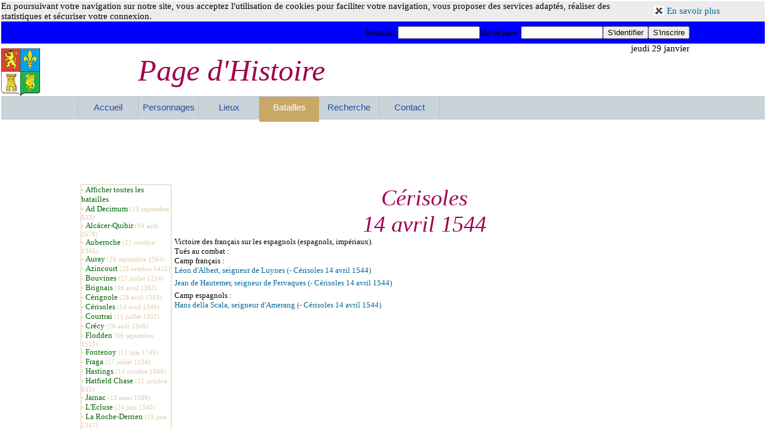

--- FILE ---
content_type: text/html
request_url: https://www.pagedhistoire.com/bataille/25/C%C3%A9risoles.php
body_size: 16373
content:
<!DOCTYPE HTML PUBLIC "-//W3C//DTD HTML 4.01 Transitional//EN" "http://www.w3.org/TR/html4/loose.dtd">
<html>
<head>
<meta name="description" content="PageDHistoire, site d'informations historiques et généalogiques. Fiche de Bataille de Cérisoles - 1544">
<meta name="keywords" content="histoire, histoire de France, généalogie, personnage historique, personnages historiques, bataille, batailles, dynastie, dynasties">
<title>Bataille de Cérisoles - 1544</title>
<meta http-equiv="Content-Language" content="fr,be,ca">
<meta http-equiv="Content-Type" content="text/html; charset=iso-8859-1">
<META NAME="category" content="histoire">
<meta name="robots" content="index, follow, all">
<META NAME="distribution" content="GLOBAL">
<META NAME="revisit-after" content="2 DAY">
<META NAME="copyright" content="Masi Technologies 2004-2012">
<META NAME="identifier-url" content="http://www.pagedhistoire.com">
<link rel="shortcut icon" type="image/x-icon" href="/images/favicon.ico">
<link rel="stylesheet" type="text/css" href="/css/style_global.css">
<link rel="stylesheet" type="text/css" href="/css/style_fonte.css">
<link rel="stylesheet" type="text/css" href="/css/forum.css">
<style type="text/css">
body {background-image: url(../images/fond4.jpg);}
.degrade {
background-image:-moz-linear-gradient(,white);
background-image:-webkit-linear-gradient(,white);
background-image:-o-linear-gradient(,white);
background-image:-ms-linear-gradient(,white);
background-image:linear-gradient(,white);
filter:progid:DXImageTransform.Microsoft.Gradient(GradientType=0,
 StartColorStr='',EndColorStr='white');
}
.degradin {
background-image:-moz-linear-gradient(white,);
background-image:-webkit-linear-gradient(white,);
background-image:-o-linear-gradient(white,);
background-image:-ms-linear-gradient(white,);
background-image:linear-gradient(white,);
filter:progid:DXImageTransform.Microsoft.Gradient(GradientType=0,
 StartColorStr='white',EndColorStr='');
}
.degradina {
background-image:-moz-linear-gradient(,white);
background-image:-webkit-linear-gradient(,white);
background-image:-o-linear-gradient(,white);
background-image:-ms-linear-gradient(,white);
background-image:linear-gradient(,white);
filter:progid:DXImageTransform.Microsoft.Gradient(GradientType=0,
 StartColorStr='',EndColorStr='white');
}
.ligne9{ 
	background-color: ##FFFFFF;
	border-left-style: solid;
	border-right-style: solid;
	border-top-style: solid;
	border-bottom-style: solid;
	border-width: 1px;
	font-size : 11px;
	color: #DDCCAA;
}
.cadre9{ 
	background-color: ##FFFFFF;
	border-left-style: solid;
	border-right-style: solid;
	border-top-style: solid;
	border-bottom-style: solid;
	border-width: 1px;
	border-color:#DDCCAA;
	margin:3px;
	padding:3px;
}
.limite{width:1024px;}
.limite1{width:100%;}
.limite2{width:100%;}
.limite3{width:100%;}
.limite4{width:;}
.limite5{width:100%;}
.limite6{width:100%;}
.limite7{width:100%;}
@media all and (max-width:1024px){
.limite,.limite1,.limite2,.limite3,.limite4,.limite5,.limite6,.limite7{width:100%;}
}
</style><script type="text/javascript" src="/fonctions/fonctions.js"></script>
<script type="text/javascript" src="/fonctions/over.js"></script>
<script type="text/javascript" src="https://apis.google.com/js/plusone.js">
  {lang: 'fr'}
</script>
<script type="text/javascript">
<!--
window.onload = function() {setFooter();}
window.onresize = function() {setFooter();}
//-->
</script>
<!--[if lte IE 9]> 
<link rel="stylesheet" media="screen" type="text/css" href="/css/style_global_IE.css">
 <![endif]--> 
<link rel="stylesheet" type="text/css" href="/css/style_ecran.css">
</head>
<body style="background-color:;background-position: right bottom;" leftmargin=2 marginwidth=2 topmargin=2 marginheight=2 class="degrade">
<div id="page" class="limite1">
<div class="page-fixe cadreN limite1" style="background-color:white;">
	<div class="colonned" style="background-color:rgba(224,224,224,0.6);">
	<div class="colonne">
		<div class="colonne separ marge" style="width:85%;">En poursuivant votre navigation sur notre site, vous acceptez l'utilisation de cookies pour faciliter votre navigation, vous proposer des services adaptés, réaliser des statistiques et sécuriser votre connexion.</div>
                <div class="espace2 colonne marge"><a href="/trtcookie.php" title="Fermer"><img src="/images/navi/icolien3.gif"></a></div>
                <div class="espace2 colonne separ"><a href="/cookies.php" title="Consulter la politique du site sur les cookies">En savoir plus</a></div>
	</div>
</div><div class="clear"></div><div class="haut2a limite2" style="background-color:blue;">
	<div class="millieu limite">
		<div class="colonned">
			<div class="colonne">
				<form name="identification" action="/trtident.php" method="post">
							<div class="espace3 colonne separ"><span class="gen">Identifiant :</span></div>
                					<div class="espace2 colonne separ"><input type="text" name="login" size="15" maxlength="40" /></div>
							<div class="espace3 colonne separ"><span class="gen">Mot de passe :</span></div>
                					<div class="espace2 colonne separ"><input type="password" name="password" size="15" maxlength="32" /></div>
                					<div class="espace2 colonne separ">
                					<input type="submit" name="submit" class="mainoption" value="S'identifier"/></div>
                					<div class="espace2 colonne">
                					<input type="submit" name="inscript" class="mainoption" value="S'inscrire"></div>
				</form>
			</div>
	</div>
	</div>
</div>
<div class="limite3" style="background-color:white;height:1px;">
	<div class="millieu date limite">jeudi 29 janvier</div>
	</div>
<div class="limite3" style="background-color:white;height:72px;">
	 	     	<div class="colonne" style="margin-top:-8px;">
			<a href="/index.php"><img alt="" title="" src="/images/navi/pdh.png" align="center" style="border:0;width:100%;">
			</a>				
		</div>
		<div class="titre millieu colonne ">Page d'Histoire</div>
		<div class="millieu date" style="margin-top:15px;">
			<g:plusone size="small"></g:plusone>
		</div>
	</div>
<div class="millieu alerte">
</div>
<div class="clear"></div>	<style type="text/css">
		ul ul {display: none; position: absolute; top: 37px; margin:0px; padding: 0px; border: 1px solid #B0B0B0;}
		li {right:40px;top:-15px;list-style-type: none; position: relative; width: 100px; background-color: #E0E0E0; margin: 0px}
		li:hover, li.sfhover {background-color: #E0E0E0;}
		li:hover ul.niveau2, li li:hover, li.sfhover ul.niveau2, li li.sfhover {display: block;}
		li.deux {background-position:right;width:200px;left:0px;top:0px;background-color: rgba(224, 224, 224, 0.6); }
		ul.niveau2 {width:200px;background-color: #E0E0E0;left:-50px;z-index:1;background-color: rgba(224, 224, 224, 0.6);}
	</style>
<div class="limite5" style="background-color:#EFEFEF;">
<div class="bandeau">
<div class="haut2a millieu limite">
<div class="hautbandeau1 haut2"><a href="/index.php"  class="optionbandeau haut1" title="Retour à la page d'accueil">Accueil</a></div>
		<div class="hautbandeau haut2"><a href="/personne.php"  class="optionbandeau haut1" title="Personnages">Personnages</a></div>
		<div class="hautbandeau haut2"><a href="/lieu.php"  class="optionbandeau haut1" title="Lieux">Lieux</a></div>
		<div class="hautbandeau2 haut2b"><a href="/bataille.php"  class="selectbandeau haut1" title="Batailles">Batailles</a></div>
					<div class="hautbandeau haut2">
				<ul class=""><li class="hautbandeau haut2 centrer">
				<a href="/recherche.php"  class="optionbandeau haut1" title="Rechercher">Recherche</a>
				<ul class="niveau2">
					<li class="deux date2">
						<form name="recherche" action="/trtrech.php" method="post">
                					<input style="width:161px;" type="text" name="recherche" maxlength="60" value="Votre Recherche" onfocus="if(this.value=='Votre Recherche')this.value='';" onblur="if(this.value=='')this.value='Votre Recherche';" />
	              					<input border=0 src="/images/navi/recherche.png" type="image"Value="submit" align="middle" title="Lancer la recherche" alt="Lancer la recherche"> 
							<input type="hidden" name="critere" value="rechbandeau">	
						</form>
					</li>
					<li class="deux date2"><a href="/recherche.php"  title="Faire une recherche avancée">Recherche avancée</a></li>
				</ul>
				</li></ul>
			</div>
		<div class="hautbandeau haut2"><a href="/contact.php"  class="optionbandeau haut1" title="Nous contacter">Contact</a></div>
		</div>
</div></div>
<div class="clear"></div>
<div class="clear"></div><div id="centrerpub">
<script async src="//pagead2.googlesyndication.com/pagead/js/adsbygoogle.js"></script>

<!-- 728x90, date de création 02/07/08 -->

<ins class="adsbygoogle"
     
style="display:inline-block;width:728px;height:90px"
     
data-ad-client="ca-pub-1296058914507169"
     
data-ad-slot="0697556725"></ins>

<script>
(adsbygoogle = window.adsbygoogle || []).push({});

</script>
</div>
<div class="clear"></div>
<div class="limite6" style="background-color:#FFFFFF;">
	<div class="millieu limite">
	                    	<!--- Debut sélection des articles -->
                    	                    	<!--- Fin sélection des articles -->
				<div id="cadre" class="wrapper clear">
				<div class="container">
					    				   	<div style='width:98%;'>
							<div class="cadrart0 fonte0" style="color:#000000;font-size:12px;background-color:white;">
					<div align=center>	<div class="ligne9 date2 colonne marge" style="width:150px;text-align:left;">
	<div class="deroule">
		<div>&#149;&nbsp;<a href="/bataille/0/liste.php" class="liste taille13">Afficher toutes les batailles</a></div><div>&#149;&nbsp;<a href="/bataille/6/Ad_Decimum.php" class="liste taille13">Ad Decimum</a> (13 septembre 533)</div><div>&#149;&nbsp;<a href="/bataille/28/Alcácer-Quibir.php" class="liste taille13">Alcácer-Quibir</a> (04 août 1578)</div><div>&#149;&nbsp;<a href="/bataille/15/Auberoche.php" class="liste taille13">Auberoche</a> (21 octobre 1345)</div><div>&#149;&nbsp;<a href="/bataille/19/Auray.php" class="liste taille13">Auray</a> (29 septembre 1364)</div><div>&#149;&nbsp;<a href="/bataille/1/Azincourt.php" class="liste taille13">Azincourt</a> (25 octobre 1415)</div><div>&#149;&nbsp;<a href="/bataille/11/Bouvines.php" class="liste taille13">Bouvines</a> (27 juillet 1214)</div><div>&#149;&nbsp;<a href="/bataille/20/Brignais.php" class="liste taille13">Brignais</a> (06 avril 1362)</div><div>&#149;&nbsp;<a href="/bataille/23/Cérignole.php" class="liste taille13">Cérignole</a> (28 avril 1503)</div><div>&#149;&nbsp;<a href="/bataille/25/Cérisoles.php" class="liste taille13">Cérisoles</a> (14 avril 1544)</div><div>&#149;&nbsp;<a href="/bataille/2/Courtrai.php" class="liste taille13">Courtrai</a> (11 juillet 1302)</div><div>&#149;&nbsp;<a href="/bataille/3/Crécy.php" class="liste taille13">Crécy</a> (26 août 1346)</div><div>&#149;&nbsp;<a href="/bataille/27/Flodden.php" class="liste taille13">Flodden</a> (09 septembre 1513)</div><div>&#149;&nbsp;<a href="/bataille/31/Fontenoy.php" class="liste taille13">Fontenoy</a> (11 mai 1745)</div><div>&#149;&nbsp;<a href="/bataille/29/Fraga.php" class="liste taille13">Fraga</a> (17 juillet 1134)</div><div>&#149;&nbsp;<a href="/bataille/9/Hastings.php" class="liste taille13">Hastings</a> (14 octobre 1066)</div><div>&#149;&nbsp;<a href="/bataille/8/Hatfield_Chase.php" class="liste taille13">Hatfield Chase</a> (12 octobre 633)</div><div>&#149;&nbsp;<a href="/bataille/32/Jarnac.php" class="liste taille13">Jarnac</a> (13 mars 1569)</div><div>&#149;&nbsp;<a href="/bataille/14/L_Ecluse.php" class="liste taille13">L'Ecluse</a> (24 juin 1340)</div><div>&#149;&nbsp;<a href="/bataille/17/La_Roche-Derrien.php" class="liste taille13">La Roche-Derrien</a> (18 juin 1347)</div><div>&#149;&nbsp;<a href="/bataille/12/Mansourah.php" class="liste taille13">Mansourah</a> (février 1250)</div><div>&#149;&nbsp;<a href="/bataille/24/Marignan.php" class="liste taille13">Marignan</a> (14 septembre 1515)</div><div>&#149;&nbsp;<a href="/bataille/30/Marsaille.php" class="liste taille13">Marsaille</a> (04 octobre 1693)</div><div>&#149;&nbsp;<a href="/bataille/18/Mauron.php" class="liste taille13">Mauron</a> (14 août 1352)</div><div>&#149;&nbsp;<a href="/bataille/13/Mons-en-Pévèle.php" class="liste taille13">Mons-en-Pévèle</a> (18 août 1304)</div><div>&#149;&nbsp;<a href="/bataille/33/Montcontour.php" class="liste taille13">Montcontour</a> (03 octobre 1569)</div><div>&#149;&nbsp;<a href="/bataille/26/Pavie.php" class="liste taille13">Pavie</a> (24 février 1525)</div><div>&#149;&nbsp;<a href="/bataille/16/Poitiers.php" class="liste taille13">Poitiers</a> (19 septembre 1356)</div><div>&#149;&nbsp;<a href="/bataille/22/Ravenne.php" class="liste taille13">Ravenne</a> (11 avril 1512)</div><div>&#149;&nbsp;<a href="/bataille/10/Stamford_Bridge.php" class="liste taille13">Stamford Bridge</a> (25 septembre 1066)</div><div>&#149;&nbsp;<a href="/bataille/7/Tricaméron.php" class="liste taille13">Tricaméron</a> (15 décembre 533)</div><div>&#149;&nbsp;<a href="/bataille/21/Verneuil.php" class="liste taille13">Verneuil</a> (17 août 1424)</div><div>&#149;&nbsp;<a href="/bataille/5/Vézeronce.php" class="liste taille13">Vézeronce</a> (21 juin 524)</div><div>&#149;&nbsp;<a href="/bataille/4/Vouillé.php" class="liste taille13">Vouillé</a> (507)</div>	</div></div>
	<div><a href="/lieu/1366/Cérisoles.php"><h1 class="texte_liste_titre">Cérisoles</h1></a></div>
	<div><h2 class="texte_liste_titre">14 avril 1544</h2></div>
	<div class="date2 taille13 fonte7">
		<div class="gauche">Victoire des français sur les espagnols (espagnols, impériaux).</div>
	<div class="centrer">Tués au combat :</div><div>Camp français :</div><div class="saut"><a href="/personne/36442/Léon_d_Albert.php">Léon d'Albert,  seigneur de Luynes (- Cérisoles 14 avril 1544)</a>
</div><div class="saut"><a href="/personne/44479/Jean_de_Hautemer.php">Jean de Hautemer,  seigneur de Fervaques (- Cérisoles 14 avril 1544)</a>
</div><div>Camp espagnols :</div><div class="saut"><a href="/personne/66074/Hans_della_Scala.php">Hans della Scala,  seigneur d'Amerang (- Cérisoles 14 avril 1544)</a>
</div>		<div class="espace3">
								</div>
	</div>							</div></div>
    					</div>
									</div>
				</div>
				<div>
	</div>

	<div>
	</div>
	</div></div>
<div class="haut1"></div>
  	<div class="footer" style="background-color:white;">
	<div class="clear2"></div>
<div class="limite7" style="background-color:blue;">
	<div class="millieu basdepage limite">
		<div class="txt_Info_Acc millieu5 colonne total"><div class="total">Avertissements : Les filiations, dates, évènements, graphies indiqués sur le site sont ceux le plus communément admis ou utilisés. Les informations fournies ne remplacent pas les différentes sources d'origine auquel il convient de se reporter. Certaines dates peuvent être différentes de celles présentées par d'autres sources selon qu'elles utilisent le calendrier Grégorien ou le calendrier Julien.</div></div>
		<div class="colonne encadre2"><div class="total"><a href="http://www.pagedhistoire.com" class="lien" title="www.pagedhistoire.com" target="_blank"><img src="/images/lienext/0.png" border="1"></a></div><div class="taille13"><em>www.pagedhistoire.com</em>
		</div></div>
</div></div>
<div class="clear2"></div>
<div class="limite3" style="background-color:white;">
	<div class="limite">
		<div class="colonne">
      			<EM><FONT face=Century size=2 class="espace">généré par hortensys v3.1 &copy; Masi Interactive - 2005-2013 -</font></em>
			<FONT face=Century size=2>
			<a href="/apropos.php" class=lien2>page d'histoire</a> -
			<a href="/faq.php" class=lien2>FAQ</a> -
			<a href="/contact.php" class="lien2">Nous contacter</a> -
			<a href="/informations.php" class="lien2">Informations légales</a> -
			<a href="/plandusite.php" class="lien2">Plan du site</a>
			</font>
	</div></div>
	<div class="droite"><font face=Century size=2><a href="http://www.robothumb.com" class="lien2">Screenshots par Robothumb</a></font></div>
</div>
<div class="espace"></div>  	</div>
</div></div>
</body>
</html>


--- FILE ---
content_type: text/html; charset=utf-8
request_url: https://accounts.google.com/o/oauth2/postmessageRelay?parent=https%3A%2F%2Fwww.pagedhistoire.com&jsh=m%3B%2F_%2Fscs%2Fabc-static%2F_%2Fjs%2Fk%3Dgapi.lb.en.2kN9-TZiXrM.O%2Fd%3D1%2Frs%3DAHpOoo_B4hu0FeWRuWHfxnZ3V0WubwN7Qw%2Fm%3D__features__
body_size: 164
content:
<!DOCTYPE html><html><head><title></title><meta http-equiv="content-type" content="text/html; charset=utf-8"><meta http-equiv="X-UA-Compatible" content="IE=edge"><meta name="viewport" content="width=device-width, initial-scale=1, minimum-scale=1, maximum-scale=1, user-scalable=0"><script src='https://ssl.gstatic.com/accounts/o/2580342461-postmessagerelay.js' nonce="rwGgT2ZmMw6fFZ_lflNSSQ"></script></head><body><script type="text/javascript" src="https://apis.google.com/js/rpc:shindig_random.js?onload=init" nonce="rwGgT2ZmMw6fFZ_lflNSSQ"></script></body></html>

--- FILE ---
content_type: text/html; charset=utf-8
request_url: https://www.google.com/recaptcha/api2/aframe
body_size: 268
content:
<!DOCTYPE HTML><html><head><meta http-equiv="content-type" content="text/html; charset=UTF-8"></head><body><script nonce="_7vXVz3BwPu4jtvgdNe6Mw">/** Anti-fraud and anti-abuse applications only. See google.com/recaptcha */ try{var clients={'sodar':'https://pagead2.googlesyndication.com/pagead/sodar?'};window.addEventListener("message",function(a){try{if(a.source===window.parent){var b=JSON.parse(a.data);var c=clients[b['id']];if(c){var d=document.createElement('img');d.src=c+b['params']+'&rc='+(localStorage.getItem("rc::a")?sessionStorage.getItem("rc::b"):"");window.document.body.appendChild(d);sessionStorage.setItem("rc::e",parseInt(sessionStorage.getItem("rc::e")||0)+1);localStorage.setItem("rc::h",'1769687982250');}}}catch(b){}});window.parent.postMessage("_grecaptcha_ready", "*");}catch(b){}</script></body></html>